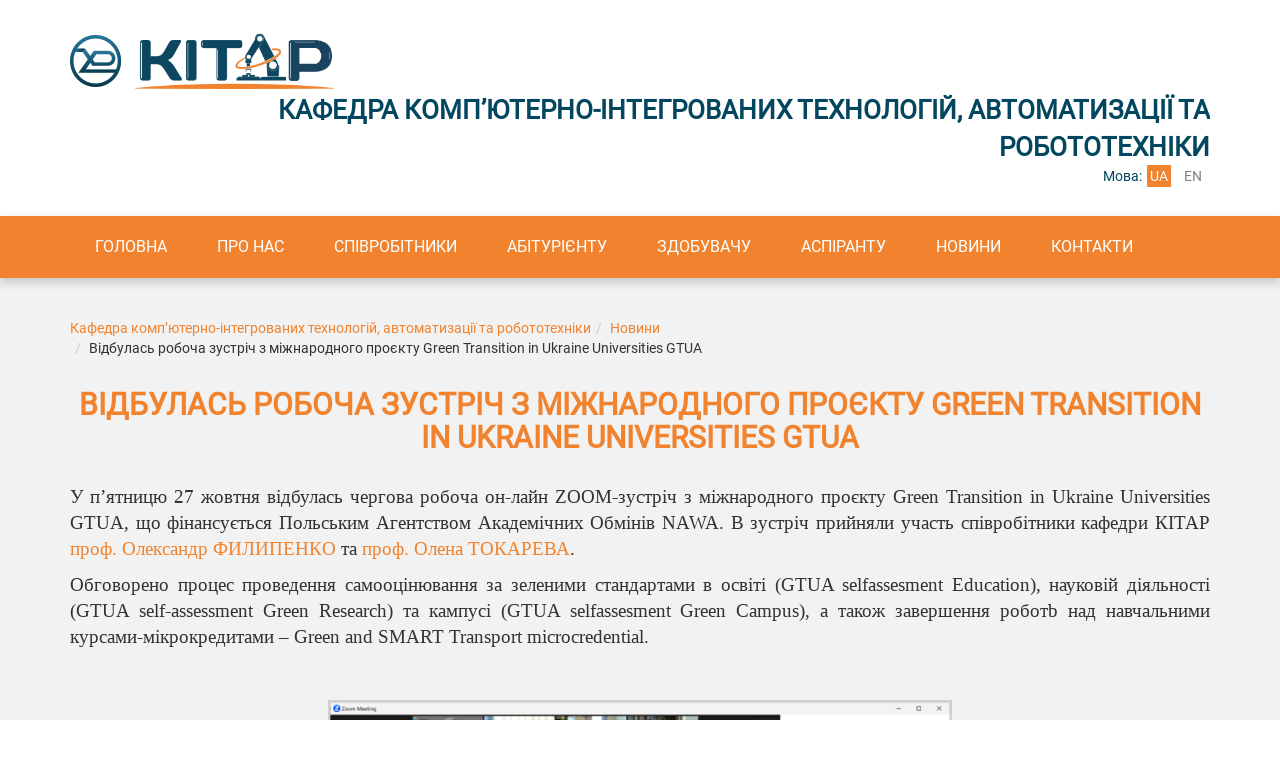

--- FILE ---
content_type: text/html; charset=UTF-8
request_url: https://tapr.nure.ua/vidbulas-robocha-zustrich-z-mizhnarodnogo-proiektu-green-transition-in-ukraine-universities-gtua
body_size: 41415
content:
<!DOCTYPE html><html dir="ltr" lang="uk" prefix="og: https://ogp.me/ns#" class="no-js"><head>  <script async src="https://www.googletagmanager.com/gtag/js?id=G-X7J1YYCY9J"></script> <script>window.dataLayer = window.dataLayer || [];
function gtag(){dataLayer.push(arguments);}
gtag('js', new Date());
gtag('config', 'G-X7J1YYCY9J');</script> <meta charset="UTF-8" /><meta name="viewport" content="width=device-width, initial-scale=1" /><link rel="profile" href="https://gmpg.org/xfn/11" /><link rel="apple-touch-icon" sizes="180x180" href="/apple-touch-icon.png"><link rel="icon" type="image/png" sizes="32x32" href="/favicon-32x32.png"><link rel="icon" type="image/png" sizes="16x16" href="/favicon-16x16.png"><link rel="manifest" href="/site.webmanifest"><meta name="msapplication-TileColor" content="#da532c"><meta name="theme-color" content="#ffffff"><title>Відбулась робоча зустріч з міжнародного проєкту Green Transition in Ukraine Universities GTUA | Кафедра комп’ютерно-інтегрованих технологій, автоматизації та робототехніки</title><meta name="robots" content="max-image-preview:large" /><meta name="author" content="Артем Бронніков"/><link rel="canonical" href="https://tapr.nure.ua/vidbulas-robocha-zustrich-z-mizhnarodnogo-proiektu-green-transition-in-ukraine-universities-gtua" /><meta name="generator" content="All in One SEO (AIOSEO) 4.8.8" /><meta property="og:locale" content="uk_UA" /><meta property="og:site_name" content="Кафедра комп’ютерно-інтегрованих технологій, автоматизації та робототехніки | Сайт кафедри комп’ютерно-інтегрованих технологій, автоматизації та робототехніки ХНУРЕ" /><meta property="og:type" content="article" /><meta property="og:title" content="Відбулась робоча зустріч з міжнародного проєкту Green Transition in Ukraine Universities GTUA | Кафедра комп’ютерно-інтегрованих технологій, автоматизації та робототехніки" /><meta property="og:url" content="https://tapr.nure.ua/vidbulas-robocha-zustrich-z-mizhnarodnogo-proiektu-green-transition-in-ukraine-universities-gtua" /><meta property="og:image" content="https://tapr.nure.ua/wp-content/uploads/2023/10/zobrazhennja1.png" /><meta property="og:image:secure_url" content="https://tapr.nure.ua/wp-content/uploads/2023/10/zobrazhennja1.png" /><meta property="og:image:width" content="624" /><meta property="og:image:height" content="335" /><meta property="article:published_time" content="2023-10-30T10:47:10+00:00" /><meta property="article:modified_time" content="2023-10-30T10:47:10+00:00" /> <script type="application/ld+json" class="aioseo-schema">{"@context":"https:\/\/schema.org","@graph":[{"@type":"Article","@id":"https:\/\/tapr.nure.ua\/vidbulas-robocha-zustrich-z-mizhnarodnogo-proiektu-green-transition-in-ukraine-universities-gtua#article","name":"\u0412\u0456\u0434\u0431\u0443\u043b\u0430\u0441\u044c \u0440\u043e\u0431\u043e\u0447\u0430 \u0437\u0443\u0441\u0442\u0440\u0456\u0447 \u0437 \u043c\u0456\u0436\u043d\u0430\u0440\u043e\u0434\u043d\u043e\u0433\u043e \u043f\u0440\u043e\u0454\u043a\u0442\u0443 Green Transition in Ukraine Universities GTUA | \u041a\u0430\u0444\u0435\u0434\u0440\u0430 \u043a\u043e\u043c\u043f\u2019\u044e\u0442\u0435\u0440\u043d\u043e-\u0456\u043d\u0442\u0435\u0433\u0440\u043e\u0432\u0430\u043d\u0438\u0445 \u0442\u0435\u0445\u043d\u043e\u043b\u043e\u0433\u0456\u0439, \u0430\u0432\u0442\u043e\u043c\u0430\u0442\u0438\u0437\u0430\u0446\u0456\u0457 \u0442\u0430 \u0440\u043e\u0431\u043e\u0442\u043e\u0442\u0435\u0445\u043d\u0456\u043a\u0438","headline":"\u0412\u0456\u0434\u0431\u0443\u043b\u0430\u0441\u044c \u0440\u043e\u0431\u043e\u0447\u0430 \u0437\u0443\u0441\u0442\u0440\u0456\u0447 \u0437 \u043c\u0456\u0436\u043d\u0430\u0440\u043e\u0434\u043d\u043e\u0433\u043e \u043f\u0440\u043e\u0454\u043a\u0442\u0443 Green Transition in Ukraine Universities GTUA","author":{"@id":"https:\/\/tapr.nure.ua\/author\/delku#author"},"publisher":{"@id":"https:\/\/tapr.nure.ua\/#organization"},"image":{"@type":"ImageObject","url":"https:\/\/tapr.nure.ua\/wp-content\/uploads\/2023\/10\/zobrazhennja1.png","width":624,"height":335},"datePublished":"2023-10-30T12:47:10+02:00","dateModified":"2023-10-30T12:47:10+02:00","inLanguage":"uk","mainEntityOfPage":{"@id":"https:\/\/tapr.nure.ua\/vidbulas-robocha-zustrich-z-mizhnarodnogo-proiektu-green-transition-in-ukraine-universities-gtua#webpage"},"isPartOf":{"@id":"https:\/\/tapr.nure.ua\/vidbulas-robocha-zustrich-z-mizhnarodnogo-proiektu-green-transition-in-ukraine-universities-gtua#webpage"},"articleSection":"\u041d\u043e\u0432\u0438\u043d\u0438, \u0423\u043a\u0440\u0430\u0457\u043d\u0441\u044c\u043a\u0430, pll_653f8a0193737"},{"@type":"BreadcrumbList","@id":"https:\/\/tapr.nure.ua\/vidbulas-robocha-zustrich-z-mizhnarodnogo-proiektu-green-transition-in-ukraine-universities-gtua#breadcrumblist","itemListElement":[{"@type":"ListItem","@id":"https:\/\/tapr.nure.ua#listItem","position":1,"name":"\u0413\u043b\u0430\u0432\u043d\u0430\u044f","item":"https:\/\/tapr.nure.ua","nextItem":{"@type":"ListItem","@id":"https:\/\/tapr.nure.ua\/novini#listItem","name":"\u041d\u043e\u0432\u0438\u043d\u0438"}},{"@type":"ListItem","@id":"https:\/\/tapr.nure.ua\/novini#listItem","position":2,"name":"\u041d\u043e\u0432\u0438\u043d\u0438","item":"https:\/\/tapr.nure.ua\/novini","nextItem":{"@type":"ListItem","@id":"https:\/\/tapr.nure.ua\/vidbulas-robocha-zustrich-z-mizhnarodnogo-proiektu-green-transition-in-ukraine-universities-gtua#listItem","name":"\u0412\u0456\u0434\u0431\u0443\u043b\u0430\u0441\u044c \u0440\u043e\u0431\u043e\u0447\u0430 \u0437\u0443\u0441\u0442\u0440\u0456\u0447 \u0437 \u043c\u0456\u0436\u043d\u0430\u0440\u043e\u0434\u043d\u043e\u0433\u043e \u043f\u0440\u043e\u0454\u043a\u0442\u0443 Green Transition in Ukraine Universities GTUA"},"previousItem":{"@type":"ListItem","@id":"https:\/\/tapr.nure.ua#listItem","name":"\u0413\u043b\u0430\u0432\u043d\u0430\u044f"}},{"@type":"ListItem","@id":"https:\/\/tapr.nure.ua\/vidbulas-robocha-zustrich-z-mizhnarodnogo-proiektu-green-transition-in-ukraine-universities-gtua#listItem","position":3,"name":"\u0412\u0456\u0434\u0431\u0443\u043b\u0430\u0441\u044c \u0440\u043e\u0431\u043e\u0447\u0430 \u0437\u0443\u0441\u0442\u0440\u0456\u0447 \u0437 \u043c\u0456\u0436\u043d\u0430\u0440\u043e\u0434\u043d\u043e\u0433\u043e \u043f\u0440\u043e\u0454\u043a\u0442\u0443 Green Transition in Ukraine Universities GTUA","previousItem":{"@type":"ListItem","@id":"https:\/\/tapr.nure.ua\/novini#listItem","name":"\u041d\u043e\u0432\u0438\u043d\u0438"}}]},{"@type":"Organization","@id":"https:\/\/tapr.nure.ua\/#organization","name":"\u041a\u0430\u0444\u0435\u0434\u0440\u0430 \u043a\u043e\u043c\u043f\u2019\u044e\u0442\u0435\u0440\u043d\u043e-\u0456\u043d\u0442\u0435\u0433\u0440\u043e\u0432\u0430\u043d\u0438\u0445 \u0442\u0435\u0445\u043d\u043e\u043b\u043e\u0433\u0456\u0439, \u0430\u0432\u0442\u043e\u043c\u0430\u0442\u0438\u0437\u0430\u0446\u0456\u0457 \u0442\u0430 \u043c\u0435\u0445\u0430\u0442\u0440\u043e\u043d\u0456\u043a\u0438","description":"\u0421\u0430\u0439\u0442 \u043a\u0430\u0444\u0435\u0434\u0440\u0438 \u043a\u043e\u043c\u043f\u2019\u044e\u0442\u0435\u0440\u043d\u043e-\u0456\u043d\u0442\u0435\u0433\u0440\u043e\u0432\u0430\u043d\u0438\u0445 \u0442\u0435\u0445\u043d\u043e\u043b\u043e\u0433\u0456\u0439, \u0430\u0432\u0442\u043e\u043c\u0430\u0442\u0438\u0437\u0430\u0446\u0456\u0457 \u0442\u0430 \u0440\u043e\u0431\u043e\u0442\u043e\u0442\u0435\u0445\u043d\u0456\u043a\u0438\u00a0\u0425\u041d\u0423\u0420\u0415","url":"https:\/\/tapr.nure.ua\/","logo":{"@type":"ImageObject","url":"https:\/\/tapr.nure.ua\/wp-content\/uploads\/2019\/05\/cropped-logo_citam1.jpg","@id":"https:\/\/tapr.nure.ua\/vidbulas-robocha-zustrich-z-mizhnarodnogo-proiektu-green-transition-in-ukraine-universities-gtua\/#organizationLogo","width":422,"height":200},"image":{"@id":"https:\/\/tapr.nure.ua\/vidbulas-robocha-zustrich-z-mizhnarodnogo-proiektu-green-transition-in-ukraine-universities-gtua\/#organizationLogo"}},{"@type":"Person","@id":"https:\/\/tapr.nure.ua\/author\/delku#author","url":"https:\/\/tapr.nure.ua\/author\/delku","name":"\u0410\u0440\u0442\u0435\u043c \u0411\u0440\u043e\u043d\u043d\u0456\u043a\u043e\u0432"},{"@type":"WebPage","@id":"https:\/\/tapr.nure.ua\/vidbulas-robocha-zustrich-z-mizhnarodnogo-proiektu-green-transition-in-ukraine-universities-gtua#webpage","url":"https:\/\/tapr.nure.ua\/vidbulas-robocha-zustrich-z-mizhnarodnogo-proiektu-green-transition-in-ukraine-universities-gtua","name":"\u0412\u0456\u0434\u0431\u0443\u043b\u0430\u0441\u044c \u0440\u043e\u0431\u043e\u0447\u0430 \u0437\u0443\u0441\u0442\u0440\u0456\u0447 \u0437 \u043c\u0456\u0436\u043d\u0430\u0440\u043e\u0434\u043d\u043e\u0433\u043e \u043f\u0440\u043e\u0454\u043a\u0442\u0443 Green Transition in Ukraine Universities GTUA | \u041a\u0430\u0444\u0435\u0434\u0440\u0430 \u043a\u043e\u043c\u043f\u2019\u044e\u0442\u0435\u0440\u043d\u043e-\u0456\u043d\u0442\u0435\u0433\u0440\u043e\u0432\u0430\u043d\u0438\u0445 \u0442\u0435\u0445\u043d\u043e\u043b\u043e\u0433\u0456\u0439, \u0430\u0432\u0442\u043e\u043c\u0430\u0442\u0438\u0437\u0430\u0446\u0456\u0457 \u0442\u0430 \u0440\u043e\u0431\u043e\u0442\u043e\u0442\u0435\u0445\u043d\u0456\u043a\u0438","inLanguage":"uk","isPartOf":{"@id":"https:\/\/tapr.nure.ua\/#website"},"breadcrumb":{"@id":"https:\/\/tapr.nure.ua\/vidbulas-robocha-zustrich-z-mizhnarodnogo-proiektu-green-transition-in-ukraine-universities-gtua#breadcrumblist"},"author":{"@id":"https:\/\/tapr.nure.ua\/author\/delku#author"},"creator":{"@id":"https:\/\/tapr.nure.ua\/author\/delku#author"},"image":{"@type":"ImageObject","url":"https:\/\/tapr.nure.ua\/wp-content\/uploads\/2023\/10\/zobrazhennja1.png","@id":"https:\/\/tapr.nure.ua\/vidbulas-robocha-zustrich-z-mizhnarodnogo-proiektu-green-transition-in-ukraine-universities-gtua\/#mainImage","width":624,"height":335},"primaryImageOfPage":{"@id":"https:\/\/tapr.nure.ua\/vidbulas-robocha-zustrich-z-mizhnarodnogo-proiektu-green-transition-in-ukraine-universities-gtua#mainImage"},"datePublished":"2023-10-30T12:47:10+02:00","dateModified":"2023-10-30T12:47:10+02:00"},{"@type":"WebSite","@id":"https:\/\/tapr.nure.ua\/#website","url":"https:\/\/tapr.nure.ua\/","name":"\u041a\u0430\u0444\u0435\u0434\u0440\u0430 \u043a\u043e\u043c\u043f\u2019\u044e\u0442\u0435\u0440\u043d\u043e-\u0456\u043d\u0442\u0435\u0433\u0440\u043e\u0432\u0430\u043d\u0438\u0445 \u0442\u0435\u0445\u043d\u043e\u043b\u043e\u0433\u0456\u0439, \u0430\u0432\u0442\u043e\u043c\u0430\u0442\u0438\u0437\u0430\u0446\u0456\u0457 \u0442\u0430 \u0440\u043e\u0431\u043e\u0442\u043e\u0442\u0435\u0445\u043d\u0456\u043a\u0438","description":"\u0421\u0430\u0439\u0442 \u043a\u0430\u0444\u0435\u0434\u0440\u0438 \u043a\u043e\u043c\u043f\u2019\u044e\u0442\u0435\u0440\u043d\u043e-\u0456\u043d\u0442\u0435\u0433\u0440\u043e\u0432\u0430\u043d\u0438\u0445 \u0442\u0435\u0445\u043d\u043e\u043b\u043e\u0433\u0456\u0439, \u0430\u0432\u0442\u043e\u043c\u0430\u0442\u0438\u0437\u0430\u0446\u0456\u0457 \u0442\u0430 \u0440\u043e\u0431\u043e\u0442\u043e\u0442\u0435\u0445\u043d\u0456\u043a\u0438\u00a0\u0425\u041d\u0423\u0420\u0415","inLanguage":"uk","publisher":{"@id":"https:\/\/tapr.nure.ua\/#organization"}}]}</script> <link rel="alternate" href="https://tapr.nure.ua/vidbulas-robocha-zustrich-z-mizhnarodnogo-proiektu-green-transition-in-ukraine-universities-gtua" hreflang="uk" /><link rel="alternate" href="https://tapr.nure.ua/en/a-working-meeting-was-held-on-the-international-project-green-transition-in-ukraine-universities-gtua" hreflang="en" /><!-- <link rel='stylesheet' id='wp-block-library-css' href='https://tapr.nure.ua/wp-includes/css/dist/block-library/style.min.css?ver=6.4.7' type='text/css' media='all' /> -->
<link rel="stylesheet" type="text/css" href="//tapr.nure.ua/wp-content/cache/wpfc-minified/9lwqyvl0/8hdv0.css" media="all"/><style id='classic-theme-styles-inline-css' type='text/css'>/*! This file is auto-generated */
.wp-block-button__link{color:#fff;background-color:#32373c;border-radius:9999px;box-shadow:none;text-decoration:none;padding:calc(.667em + 2px) calc(1.333em + 2px);font-size:1.125em}.wp-block-file__button{background:#32373c;color:#fff;text-decoration:none}</style><style id='global-styles-inline-css' type='text/css'>body{--wp--preset--color--black: #000000;--wp--preset--color--cyan-bluish-gray: #abb8c3;--wp--preset--color--white: #ffffff;--wp--preset--color--pale-pink: #f78da7;--wp--preset--color--vivid-red: #cf2e2e;--wp--preset--color--luminous-vivid-orange: #ff6900;--wp--preset--color--luminous-vivid-amber: #fcb900;--wp--preset--color--light-green-cyan: #7bdcb5;--wp--preset--color--vivid-green-cyan: #00d084;--wp--preset--color--pale-cyan-blue: #8ed1fc;--wp--preset--color--vivid-cyan-blue: #0693e3;--wp--preset--color--vivid-purple: #9b51e0;--wp--preset--gradient--vivid-cyan-blue-to-vivid-purple: linear-gradient(135deg,rgba(6,147,227,1) 0%,rgb(155,81,224) 100%);--wp--preset--gradient--light-green-cyan-to-vivid-green-cyan: linear-gradient(135deg,rgb(122,220,180) 0%,rgb(0,208,130) 100%);--wp--preset--gradient--luminous-vivid-amber-to-luminous-vivid-orange: linear-gradient(135deg,rgba(252,185,0,1) 0%,rgba(255,105,0,1) 100%);--wp--preset--gradient--luminous-vivid-orange-to-vivid-red: linear-gradient(135deg,rgba(255,105,0,1) 0%,rgb(207,46,46) 100%);--wp--preset--gradient--very-light-gray-to-cyan-bluish-gray: linear-gradient(135deg,rgb(238,238,238) 0%,rgb(169,184,195) 100%);--wp--preset--gradient--cool-to-warm-spectrum: linear-gradient(135deg,rgb(74,234,220) 0%,rgb(151,120,209) 20%,rgb(207,42,186) 40%,rgb(238,44,130) 60%,rgb(251,105,98) 80%,rgb(254,248,76) 100%);--wp--preset--gradient--blush-light-purple: linear-gradient(135deg,rgb(255,206,236) 0%,rgb(152,150,240) 100%);--wp--preset--gradient--blush-bordeaux: linear-gradient(135deg,rgb(254,205,165) 0%,rgb(254,45,45) 50%,rgb(107,0,62) 100%);--wp--preset--gradient--luminous-dusk: linear-gradient(135deg,rgb(255,203,112) 0%,rgb(199,81,192) 50%,rgb(65,88,208) 100%);--wp--preset--gradient--pale-ocean: linear-gradient(135deg,rgb(255,245,203) 0%,rgb(182,227,212) 50%,rgb(51,167,181) 100%);--wp--preset--gradient--electric-grass: linear-gradient(135deg,rgb(202,248,128) 0%,rgb(113,206,126) 100%);--wp--preset--gradient--midnight: linear-gradient(135deg,rgb(2,3,129) 0%,rgb(40,116,252) 100%);--wp--preset--font-size--small: 13px;--wp--preset--font-size--medium: 20px;--wp--preset--font-size--large: 36px;--wp--preset--font-size--x-large: 42px;--wp--preset--spacing--20: 0.44rem;--wp--preset--spacing--30: 0.67rem;--wp--preset--spacing--40: 1rem;--wp--preset--spacing--50: 1.5rem;--wp--preset--spacing--60: 2.25rem;--wp--preset--spacing--70: 3.38rem;--wp--preset--spacing--80: 5.06rem;--wp--preset--shadow--natural: 6px 6px 9px rgba(0, 0, 0, 0.2);--wp--preset--shadow--deep: 12px 12px 50px rgba(0, 0, 0, 0.4);--wp--preset--shadow--sharp: 6px 6px 0px rgba(0, 0, 0, 0.2);--wp--preset--shadow--outlined: 6px 6px 0px -3px rgba(255, 255, 255, 1), 6px 6px rgba(0, 0, 0, 1);--wp--preset--shadow--crisp: 6px 6px 0px rgba(0, 0, 0, 1);}:where(.is-layout-flex){gap: 0.5em;}:where(.is-layout-grid){gap: 0.5em;}body .is-layout-flow > .alignleft{float: left;margin-inline-start: 0;margin-inline-end: 2em;}body .is-layout-flow > .alignright{float: right;margin-inline-start: 2em;margin-inline-end: 0;}body .is-layout-flow > .aligncenter{margin-left: auto !important;margin-right: auto !important;}body .is-layout-constrained > .alignleft{float: left;margin-inline-start: 0;margin-inline-end: 2em;}body .is-layout-constrained > .alignright{float: right;margin-inline-start: 2em;margin-inline-end: 0;}body .is-layout-constrained > .aligncenter{margin-left: auto !important;margin-right: auto !important;}body .is-layout-constrained > :where(:not(.alignleft):not(.alignright):not(.alignfull)){max-width: var(--wp--style--global--content-size);margin-left: auto !important;margin-right: auto !important;}body .is-layout-constrained > .alignwide{max-width: var(--wp--style--global--wide-size);}body .is-layout-flex{display: flex;}body .is-layout-flex{flex-wrap: wrap;align-items: center;}body .is-layout-flex > *{margin: 0;}body .is-layout-grid{display: grid;}body .is-layout-grid > *{margin: 0;}:where(.wp-block-columns.is-layout-flex){gap: 2em;}:where(.wp-block-columns.is-layout-grid){gap: 2em;}:where(.wp-block-post-template.is-layout-flex){gap: 1.25em;}:where(.wp-block-post-template.is-layout-grid){gap: 1.25em;}.has-black-color{color: var(--wp--preset--color--black) !important;}.has-cyan-bluish-gray-color{color: var(--wp--preset--color--cyan-bluish-gray) !important;}.has-white-color{color: var(--wp--preset--color--white) !important;}.has-pale-pink-color{color: var(--wp--preset--color--pale-pink) !important;}.has-vivid-red-color{color: var(--wp--preset--color--vivid-red) !important;}.has-luminous-vivid-orange-color{color: var(--wp--preset--color--luminous-vivid-orange) !important;}.has-luminous-vivid-amber-color{color: var(--wp--preset--color--luminous-vivid-amber) !important;}.has-light-green-cyan-color{color: var(--wp--preset--color--light-green-cyan) !important;}.has-vivid-green-cyan-color{color: var(--wp--preset--color--vivid-green-cyan) !important;}.has-pale-cyan-blue-color{color: var(--wp--preset--color--pale-cyan-blue) !important;}.has-vivid-cyan-blue-color{color: var(--wp--preset--color--vivid-cyan-blue) !important;}.has-vivid-purple-color{color: var(--wp--preset--color--vivid-purple) !important;}.has-black-background-color{background-color: var(--wp--preset--color--black) !important;}.has-cyan-bluish-gray-background-color{background-color: var(--wp--preset--color--cyan-bluish-gray) !important;}.has-white-background-color{background-color: var(--wp--preset--color--white) !important;}.has-pale-pink-background-color{background-color: var(--wp--preset--color--pale-pink) !important;}.has-vivid-red-background-color{background-color: var(--wp--preset--color--vivid-red) !important;}.has-luminous-vivid-orange-background-color{background-color: var(--wp--preset--color--luminous-vivid-orange) !important;}.has-luminous-vivid-amber-background-color{background-color: var(--wp--preset--color--luminous-vivid-amber) !important;}.has-light-green-cyan-background-color{background-color: var(--wp--preset--color--light-green-cyan) !important;}.has-vivid-green-cyan-background-color{background-color: var(--wp--preset--color--vivid-green-cyan) !important;}.has-pale-cyan-blue-background-color{background-color: var(--wp--preset--color--pale-cyan-blue) !important;}.has-vivid-cyan-blue-background-color{background-color: var(--wp--preset--color--vivid-cyan-blue) !important;}.has-vivid-purple-background-color{background-color: var(--wp--preset--color--vivid-purple) !important;}.has-black-border-color{border-color: var(--wp--preset--color--black) !important;}.has-cyan-bluish-gray-border-color{border-color: var(--wp--preset--color--cyan-bluish-gray) !important;}.has-white-border-color{border-color: var(--wp--preset--color--white) !important;}.has-pale-pink-border-color{border-color: var(--wp--preset--color--pale-pink) !important;}.has-vivid-red-border-color{border-color: var(--wp--preset--color--vivid-red) !important;}.has-luminous-vivid-orange-border-color{border-color: var(--wp--preset--color--luminous-vivid-orange) !important;}.has-luminous-vivid-amber-border-color{border-color: var(--wp--preset--color--luminous-vivid-amber) !important;}.has-light-green-cyan-border-color{border-color: var(--wp--preset--color--light-green-cyan) !important;}.has-vivid-green-cyan-border-color{border-color: var(--wp--preset--color--vivid-green-cyan) !important;}.has-pale-cyan-blue-border-color{border-color: var(--wp--preset--color--pale-cyan-blue) !important;}.has-vivid-cyan-blue-border-color{border-color: var(--wp--preset--color--vivid-cyan-blue) !important;}.has-vivid-purple-border-color{border-color: var(--wp--preset--color--vivid-purple) !important;}.has-vivid-cyan-blue-to-vivid-purple-gradient-background{background: var(--wp--preset--gradient--vivid-cyan-blue-to-vivid-purple) !important;}.has-light-green-cyan-to-vivid-green-cyan-gradient-background{background: var(--wp--preset--gradient--light-green-cyan-to-vivid-green-cyan) !important;}.has-luminous-vivid-amber-to-luminous-vivid-orange-gradient-background{background: var(--wp--preset--gradient--luminous-vivid-amber-to-luminous-vivid-orange) !important;}.has-luminous-vivid-orange-to-vivid-red-gradient-background{background: var(--wp--preset--gradient--luminous-vivid-orange-to-vivid-red) !important;}.has-very-light-gray-to-cyan-bluish-gray-gradient-background{background: var(--wp--preset--gradient--very-light-gray-to-cyan-bluish-gray) !important;}.has-cool-to-warm-spectrum-gradient-background{background: var(--wp--preset--gradient--cool-to-warm-spectrum) !important;}.has-blush-light-purple-gradient-background{background: var(--wp--preset--gradient--blush-light-purple) !important;}.has-blush-bordeaux-gradient-background{background: var(--wp--preset--gradient--blush-bordeaux) !important;}.has-luminous-dusk-gradient-background{background: var(--wp--preset--gradient--luminous-dusk) !important;}.has-pale-ocean-gradient-background{background: var(--wp--preset--gradient--pale-ocean) !important;}.has-electric-grass-gradient-background{background: var(--wp--preset--gradient--electric-grass) !important;}.has-midnight-gradient-background{background: var(--wp--preset--gradient--midnight) !important;}.has-small-font-size{font-size: var(--wp--preset--font-size--small) !important;}.has-medium-font-size{font-size: var(--wp--preset--font-size--medium) !important;}.has-large-font-size{font-size: var(--wp--preset--font-size--large) !important;}.has-x-large-font-size{font-size: var(--wp--preset--font-size--x-large) !important;}
.wp-block-navigation a:where(:not(.wp-element-button)){color: inherit;}
:where(.wp-block-post-template.is-layout-flex){gap: 1.25em;}:where(.wp-block-post-template.is-layout-grid){gap: 1.25em;}
:where(.wp-block-columns.is-layout-flex){gap: 2em;}:where(.wp-block-columns.is-layout-grid){gap: 2em;}
.wp-block-pullquote{font-size: 1.5em;line-height: 1.6;}</style><!-- <link rel='stylesheet' id='bootstrap-css' href='https://tapr.nure.ua/wp-content/themes/subnure/lib/bootstrap/bootstrap.css?ver=6.4.7' type='text/css' media='all' /> --><!-- <link rel='stylesheet' id='sidr-css' href='https://tapr.nure.ua/wp-content/themes/subnure/lib/sidr/stylesheets/jquery.sidr.bare.css?ver=6.4.7' type='text/css' media='all' /> --><!-- <link rel='stylesheet' id='font-awesome.min-css' href='https://tapr.nure.ua/wp-content/themes/subnure/lib/font-awesome/css/font-awesome.min.css?ver=6.4.7' type='text/css' media='all' /> --><!-- <link rel='stylesheet' id='slick-css' href='https://tapr.nure.ua/wp-content/themes/subnure/lib/slick/slick.css?ver=6.4.7' type='text/css' media='all' /> --><!-- <link rel='stylesheet' id='slick-theme-css' href='https://tapr.nure.ua/wp-content/themes/subnure/lib/slick/slick-theme.css?ver=6.4.7' type='text/css' media='all' /> --><!-- <link rel='stylesheet' id='jquery.fancybox-css' href='https://tapr.nure.ua/wp-content/themes/subnure/lib/fancybox/jquery.fancybox.css?ver=6.4.7' type='text/css' media='all' /> --><!-- <link rel='stylesheet' id='style-css' href='https://tapr.nure.ua/wp-content/themes/subnure/style.css?ver=6.4.7' type='text/css' media='all' /> -->
<link rel="stylesheet" type="text/css" href="//tapr.nure.ua/wp-content/cache/wpfc-minified/e4aop9zs/8hdv0.css" media="all"/><link rel="https://api.w.org/" href="https://tapr.nure.ua/wp-json/" /><link rel="alternate" type="application/json" href="https://tapr.nure.ua/wp-json/wp/v2/posts/6715" /><link rel="alternate" type="application/json+oembed" href="https://tapr.nure.ua/wp-json/oembed/1.0/embed?url=https%3A%2F%2Ftapr.nure.ua%2Fvidbulas-robocha-zustrich-z-mizhnarodnogo-proiektu-green-transition-in-ukraine-universities-gtua" /><link rel="alternate" type="text/xml+oembed" href="https://tapr.nure.ua/wp-json/oembed/1.0/embed?url=https%3A%2F%2Ftapr.nure.ua%2Fvidbulas-robocha-zustrich-z-mizhnarodnogo-proiektu-green-transition-in-ukraine-universities-gtua&#038;format=xml" /><style type="text/css">.header-title .lang-header > div ul li span,
.header-title .lang-header > div a:hover,
.nav-menu-line,
.wp-pagenavi a:hover,
.wp-pagenavi .current,
.report-link a:hover,
footer,
.fancybox-bg,
.nav-menu-line ul.show,
.video-container .video-row .video-play a,
.sidr,
.nav-menu-line ul li ul{
background-color: #f1832f;
}
a,
a:hover,
a:focus,
.title,
.news-caption a{
color: #f1832f;
}
.video-container .video-row .video-play:hover{
border-color:#f1832f;
}
.homepage-menu path{
fill:#f1832f;
}
.header-title .lang-header p,
.text-slider p,
.slider-controls .slick-prev:before,
.slider-controls .slick-next:before,
.news-small-block span,
.title-block,
.title-video{
color:#03465f;
}
.text-slider,
.navigation-item:hover .text-cover{
border-color:#03465f;
}
.slider-controls .slick-dots li button:before{
background-color:#03465f;
}
.navigation-item .icon-cover .icon{
background-color:#f1832f;
background: linear-gradient(to left, #f1832f 50%, #03465f 50%);
background-size: 200% 100%;
background-position: right bottom;
}
.btn-bordered{
color:#03465f;
border-color:#03465f;
background-color:#03465f;
background: linear-gradient(to left, #fff 50%, #03465f 50%);
background-size: 250% 100%;
background-position: 125% center;
background-repeat: no-repeat;
}</style><link rel="icon" href="https://tapr.nure.ua/wp-content/uploads/2019/05/cropped-logo_citam-1-32x32.jpg" sizes="32x32" /><link rel="icon" href="https://tapr.nure.ua/wp-content/uploads/2019/05/cropped-logo_citam-1-192x192.jpg" sizes="192x192" /><link rel="apple-touch-icon" href="https://tapr.nure.ua/wp-content/uploads/2019/05/cropped-logo_citam-1-180x180.jpg" /><meta name="msapplication-TileImage" content="https://tapr.nure.ua/wp-content/uploads/2019/05/cropped-logo_citam-1-270x270.jpg" /><style type="text/css" id="wp-custom-css">.short-description p a {
position: relative;
bottom: 0;
padding: 0;
}
.news-card.people-card .news-image img {
max-width: none;
height: 210px !important;
}
.partner-item a img {
width: 200px;
}
/* Primary style */
.primary-block {
display: flex;
flex-wrap: wrap;
justify-content: center;
padding: 20px 0;
margin: -10px;
}
.primary-item {
display: flex;
justify-content: center;
width: 33.33%;
margin: 0;
padding: 10px;
}
.primary-link {
display: flex;
align-items: center;
justify-content: center;
width: 100%;
background-color: #f1832f;
color: #fff;
text-align: center;
padding: 10px 20px;
}
.primary-link:hover, 
.primary-link:focus {
background-color: #f49c59;
color: #fff;
text-decoration: none;
}
@media screen and (max-width: 600px){
.primary-block {
flex-direction: column;
align-items: center;
}
.primary-item {
width: 80%;
}
}
/* End primary style */</style></head><body class="post-template-default single single-post postid-6715 single-format-standard wp-custom-logo"><div class="wrapper"><header><div class="container"><div class="header-title"><div class="logo-header"> <a href="http://nure.ua" class="logo-container" target="_blank"> <img src="https://tapr.nure.ua/wp-content/themes/subnure/images/logo.png" alt="ХНУРЕ Харківський національний університет радіоелектроніки"> </a> <a href="https://tapr.nure.ua/" class="custom-logo-link" rel="home"><img width="646" height="200" src="https://tapr.nure.ua/wp-content/uploads/2023/08/cropped-citar_logo_site_08_23.png" class="custom-logo" alt="Кафедра комп’ютерно-інтегрованих технологій, автоматизації та робототехніки" decoding="async" srcset="https://tapr.nure.ua/wp-content/uploads/2023/08/cropped-citar_logo_site_08_23.png 646w, https://tapr.nure.ua/wp-content/uploads/2023/08/cropped-citar_logo_site_08_23-300x93.png 300w" sizes="(max-width: 646px) 100vw, 646px" title="Відбулась робоча зустріч з міжнародного проєкту Green Transition in Ukraine Universities GTUA" /></a></div><div class="lang-header"><p>Кафедра комп’ютерно-інтегрованих технологій, автоматизації та робототехніки</p><div class="language-header"> <span>Мова:</span><ul class="header-languages"><li><span class="anim" title="Українська">ua</span></li><li><a class="anim" href="https://tapr.nure.ua/en/a-working-meeting-was-held-on-the-international-project-green-transition-in-ukraine-universities-gtua" title="English">en</a></li></ul></div></div></div></div><div class="nav-menu-line anim"><div class="container"> <a href="#sidr" id="main-menu-open" class="toggleMenu"><i class="fa fa-bars" aria-hidden="true"></i></a><ul id="main-menu" class="main-menu"><li id="menu-item-53" class="menu-item menu-item-type-post_type menu-item-object-page menu-item-home menu-item-has-children menu-item-53"><a href="https://tapr.nure.ua/">Головна</a><i class="fa fa-angle-down anim" aria-hidden="true"></i><ul class="sub-menu"><li id="menu-item-8861" class="menu-item menu-item-type-post_type menu-item-object-page menu-item-8861"><a href="https://tapr.nure.ua/dijalnist-kafedri/navchalno-metodichna-robota">Освітній процес</a><i class="fa fa-angle-down anim" aria-hidden="true"></i></li><li id="menu-item-9115" class="menu-item menu-item-type-post_type menu-item-object-page menu-item-9115"><a href="https://tapr.nure.ua/golovna/naukova-robota">Наукова робота</a><i class="fa fa-angle-down anim" aria-hidden="true"></i></li><li id="menu-item-8862" class="menu-item menu-item-type-post_type menu-item-object-page menu-item-8862"><a href="https://tapr.nure.ua/dijalnist-kafedri/vihovna-robota">Виховна робота</a><i class="fa fa-angle-down anim" aria-hidden="true"></i></li><li id="menu-item-8863" class="menu-item menu-item-type-post_type menu-item-object-page menu-item-8863"><a href="https://tapr.nure.ua/dijalnist-kafedri/mizhnarodna-dijalnist">Міжнародна діяльність</a><i class="fa fa-angle-down anim" aria-hidden="true"></i></li><li id="menu-item-10978" class="menu-item menu-item-type-post_type menu-item-object-page menu-item-10978"><a href="https://tapr.nure.ua/dijalnist-kafedri/naukova-robota/robototehnika">Робототехніка</a><i class="fa fa-angle-down anim" aria-hidden="true"></i></li></ul></li><li id="menu-item-2070" class="menu-item menu-item-type-post_type menu-item-object-page menu-item-has-children menu-item-2070"><a href="https://tapr.nure.ua/pro-nas">Про нас</a><i class="fa fa-angle-down anim" aria-hidden="true"></i><ul class="sub-menu"><li id="menu-item-6773" class="menu-item menu-item-type-post_type menu-item-object-page menu-item-6773"><a href="https://tapr.nure.ua/dijalnist-kafedri/robotodavci">Роботодавці</a><i class="fa fa-angle-down anim" aria-hidden="true"></i></li><li id="menu-item-6771" class="menu-item menu-item-type-post_type menu-item-object-page menu-item-6771"><a href="https://tapr.nure.ua/dijalnist-kafedri/vidguki-vipusknikiv">Відгуки випускників</a><i class="fa fa-angle-down anim" aria-hidden="true"></i></li><li id="menu-item-5780" class="menu-item menu-item-type-post_type menu-item-object-page menu-item-5780"><a href="https://tapr.nure.ua/nashi-rejtingi">Наші рейтинги</a><i class="fa fa-angle-down anim" aria-hidden="true"></i></li><li id="menu-item-2112" class="menu-item menu-item-type-post_type menu-item-object-page menu-item-2112"><a href="https://tapr.nure.ua/pro-nas/istorija-kafedri">Наша історія</a><i class="fa fa-angle-down anim" aria-hidden="true"></i></li></ul></li><li id="menu-item-100" class="menu-item menu-item-type-custom menu-item-object-custom menu-item-100"><a href="/staff">Співробітники</a><i class="fa fa-angle-down anim" aria-hidden="true"></i></li><li id="menu-item-211" class="menu-item menu-item-type-post_type menu-item-object-page menu-item-211"><a href="https://tapr.nure.ua/abituriientu-2">Абітурієнту</a><i class="fa fa-angle-down anim" aria-hidden="true"></i></li><li id="menu-item-218" class="menu-item menu-item-type-post_type menu-item-object-page menu-item-218"><a href="https://tapr.nure.ua/dijalnist-kafedri">Здобувачу</a><i class="fa fa-angle-down anim" aria-hidden="true"></i></li><li id="menu-item-4512" class="menu-item menu-item-type-post_type menu-item-object-page menu-item-4512"><a href="https://tapr.nure.ua/aspiranti">Аспіранту</a><i class="fa fa-angle-down anim" aria-hidden="true"></i></li><li id="menu-item-92" class="menu-item menu-item-type-taxonomy menu-item-object-category current-post-ancestor current-menu-parent current-post-parent menu-item-92"><a href="https://tapr.nure.ua/novini">Новини</a><i class="fa fa-angle-down anim" aria-hidden="true"></i></li><li id="menu-item-51" class="menu-item menu-item-type-post_type menu-item-object-page menu-item-51"><a href="https://tapr.nure.ua/kontakti">Контакти</a><i class="fa fa-angle-down anim" aria-hidden="true"></i></li></ul></div></div></header><main><section class="report-section"><div class="container"><ul class="breadcrumb"><li><a href="https://tapr.nure.ua">Кафедра комп’ютерно-інтегрованих технологій, автоматизації та робототехніки</a></li><li><a href="https://tapr.nure.ua/novini">Новини</a></li><li>Відбулась робоча зустріч з міжнародного проєкту Green Transition in Ukraine Universities GTUA</li></ul><div class="pull-right"><div id="fb-root"></div> <script>(function(d, s, id) {
var js, fjs = d.getElementsByTagName(s)[0];
if (d.getElementById(id)) return;
js = d.createElement(s); js.id = id;
js.src = 'https://connect.facebook.net/ru_RU/sdk.js#xfbml=1&version=v2.12&appId=1565826413648148&autoLogAppEvents=1';
fjs.parentNode.insertBefore(js, fjs);
}(document, 'script', 'facebook-jssdk'));</script> <div class="fb-share-button" data-href="https://tapr.nure.ua/vidbulas-robocha-zustrich-z-mizhnarodnogo-proiektu-green-transition-in-ukraine-universities-gtua" data-layout="button_count" data-size="large" data-mobile-iframe="true"></div></div><h1 class="title">Відбулась робоча зустріч з міжнародного проєкту Green Transition in Ukraine Universities GTUA</h1><p style="text-align: justify;"><span style="font-size: 14pt; font-family: 'times new roman', times, serif;">У п’ятницю 27 жовтня відбулась чергова робоча он-лайн ZOOM-зустріч з міжнародного проєкту Green Transition in Ukraine Universities GTUA, що фінансується Польським Агентством Академічних Обмінів NAWA. В зустріч прийняли участь співробітники кафедри КІТАР <a href="https://tapr.nure.ua/staff/filipenko-oleksandr-ivanovich">проф. Олександр ФИЛИПЕНКО</a> та <a href="https://tapr.nure.ua/staff/olena-vitaliivna-tokarieva">проф. Олена ТОКАРЕВА</a>.</span></p><p style="text-align: justify;"><p style="text-align: justify;"><span style="font-size: 14pt; font-family: 'times new roman', times, serif;">Обговорено процес проведення самооцінювання за зеленими стандартами в освіті (GTUA selfassesment Education), науковій діяльності (GTUA self-assessment Green Research) та кампусі (GTUA selfassesment Green Campus), а також завершення роботb над навчальними курсами-­мікрокредитами &#8211; Green and SMART Transport microcredential.</span></p><p>&nbsp;</p><style type="text/css">#gallery-1 {
margin: auto;
}
#gallery-1 .gallery-item {
float: left;
margin-top: 10px;
text-align: center;
width: 100%;
}
#gallery-1 img {
border: 2px solid #cfcfcf;
}
#gallery-1 .gallery-caption {
margin-left: 0;
}
/* see gallery_shortcode() in wp-includes/media.php */</style><div id='gallery-1' class='gallery galleryid-6715 gallery-columns-1 gallery-size-large'><dl class='gallery-item'><dt class='gallery-icon landscape'> <a href='https://tapr.nure.ua/wp-content/uploads/2023/10/zobrazhennja1.png'><img decoding="async" width="624" height="335" src="https://tapr.nure.ua/wp-content/uploads/2023/10/zobrazhennja1.png" class="attachment-large size-large" alt="Відбулась робоча зустріч з міжнародного проєкту Green Transition in Ukraine Universities GTUA" srcset="https://tapr.nure.ua/wp-content/uploads/2023/10/zobrazhennja1.png 624w, https://tapr.nure.ua/wp-content/uploads/2023/10/zobrazhennja1-300x161.png 300w" sizes="(max-width: 624px) 100vw, 624px" title="Відбулась робоча зустріч з міжнародного проєкту Green Transition in Ukraine Universities GTUA" /></a></dt></dl><br style="clear: both" /></div><p>&nbsp;</p></div></section></main><footer><div class="container"><div class="row"><div class="col-md-4 col-sm-12"><p>&copy; Кафедра комп’ютерно-інтегрованих технологій, автоматизації та робототехніки, 2001 - 2025.</p></div><div class="col-md-4 col-sm-12"><ul id="menu-social-menu" class="social-menu"><li id="menu-item-154" class="menu-item menu-item-type-custom menu-item-object-custom menu-item-154"><a href="https://www.instagram.com/citar.department/"><i class="fa fa-instagram" aria-hidden="true"></i></a></li><li id="menu-item-153" class="menu-item menu-item-type-custom menu-item-object-custom menu-item-153"><a href="https://www.facebook.com/citam.department/"><i class="fa fa-facebook" aria-hidden="true"></i></a></li><li id="menu-item-155" class="menu-item menu-item-type-custom menu-item-object-custom menu-item-155"><a href="https://www.youtube.com/@user-mh8or8el2d"><i class="fa fa-youtube-play" aria-hidden="true"></i></a></li></ul></div><div class="col-md-4 col-sm-12"><p class="develop"><a href='https://rubika.com.ua' target='_blank'>Розробка сайту</a> &mdash; Rubika</p></div></div></div></footer></div> <script type="text/javascript" src="https://tapr.nure.ua/wp-includes/js/jquery/jquery.js" id="jquery-js"></script> <script type="text/javascript" id="pll_cookie_script-js-after">(function() {
var expirationDate = new Date();
expirationDate.setTime( expirationDate.getTime() + 31536000 * 1000 );
document.cookie = "pll_language=ua; expires=" + expirationDate.toUTCString() + "; path=/; secure; SameSite=Lax";
}());</script> <script type="text/javascript" src="https://tapr.nure.ua/wp-content/themes/subnure/lib/bootstrap/bootstrap.min.js?ver=6.4.7" id="bootstrap.min-js"></script> <script type="text/javascript" src="https://tapr.nure.ua/wp-content/themes/subnure/lib/sidr/jquery.sidr.min.js?ver=6.4.7" id="sidr-js"></script> <script type="text/javascript" src="https://tapr.nure.ua/wp-content/themes/subnure/lib/slick/slick.min.js?ver=6.4.7" id="slick.min-js"></script> <script type="text/javascript" src="https://tapr.nure.ua/wp-content/themes/subnure/lib/fancybox/jquery.fancybox.min.js?ver=6.4.7" id="jquery.fancybox-js"></script> <script type="text/javascript" src="https://tapr.nure.ua/wp-content/themes/subnure/js/script.js?ver=6.4.7" id="script-js"></script> <script type="text/javascript">jQuery(document).ready(function ($) {
for (let i = 0; i < document.forms.length; ++i) {
let form = document.forms[i];
if ($(form).attr("method") != "get") { $(form).append('<input type="hidden" name="aiKRyjepxBAGuq" value="mv]2rygf" />'); }
if ($(form).attr("method") != "get") { $(form).append('<input type="hidden" name="VH-QDGpA" value="0QWyTt*Mg@xZ" />'); }
if ($(form).attr("method") != "get") { $(form).append('<input type="hidden" name="XfbMhJlvB" value="Enfk0*oaL" />'); }
if ($(form).attr("method") != "get") { $(form).append('<input type="hidden" name="JBZoLcRay" value="ZJoL.SG@R6x" />'); }
}
$(document).on('submit', 'form', function () {
if ($(this).attr("method") != "get") { $(this).append('<input type="hidden" name="aiKRyjepxBAGuq" value="mv]2rygf" />'); }
if ($(this).attr("method") != "get") { $(this).append('<input type="hidden" name="VH-QDGpA" value="0QWyTt*Mg@xZ" />'); }
if ($(this).attr("method") != "get") { $(this).append('<input type="hidden" name="XfbMhJlvB" value="Enfk0*oaL" />'); }
if ($(this).attr("method") != "get") { $(this).append('<input type="hidden" name="JBZoLcRay" value="ZJoL.SG@R6x" />'); }
return true;
});
jQuery.ajaxSetup({
beforeSend: function (e, data) {
if (data.type !== 'POST') return;
if (typeof data.data === 'object' && data.data !== null) {
data.data.append("aiKRyjepxBAGuq", "mv]2rygf");
data.data.append("VH-QDGpA", "0QWyTt*Mg@xZ");
data.data.append("XfbMhJlvB", "Enfk0*oaL");
data.data.append("JBZoLcRay", "ZJoL.SG@R6x");
}
else {
data.data = data.data + '&aiKRyjepxBAGuq=mv]2rygf&VH-QDGpA=0QWyTt*Mg@xZ&XfbMhJlvB=Enfk0*oaL&JBZoLcRay=ZJoL.SG@R6x';
}
}
});
});</script> </body></html><!-- via php -->